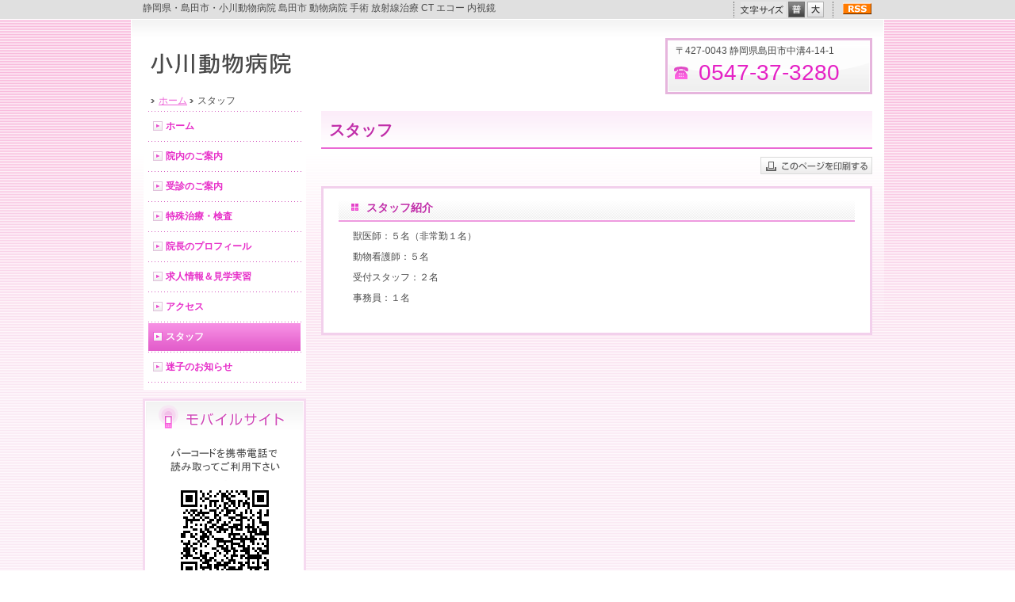

--- FILE ---
content_type: text/html;charset=UTF-8
request_url: https://website2.infomity.net/8122388/member/
body_size: 9503
content:
<!DOCTYPE HTML PUBLIC "-//W3C//DTD HTML 4.01 Transitional//EN" "http://www.w3.org/TR/html4/loose.dtd">
<html lang="ja" dir="ltr">
<head>
<meta http-equiv="Content-Type" content="text/html; charset=UTF-8">
<meta http-equiv="Content-Script-Type" content="text/javascript">
<meta http-equiv="Content-Style-Type" content="text/css">
<link rel="stylesheet" type="text/css" href="https://website2.infomity.net/8122388/styles.css" media="screen,print">
<link rel="alternate" type="application/atom+xml" title="フィード" href="https://website2.infomity.net/8122388/feed.xml">
<script type="text/javascript" src="https://website2.infomity.net/8122388/js/jquery.js"></script>
<script type="text/javascript" src="https://website2.infomity.net/8122388/js/jquery.cookie.js"></script>
<script type="text/javascript" src="https://website2.infomity.net/8122388/js/common_new.js"></script>
<script type="text/javascript" src="https://website2.infomity.net/8122388/js/ac_fl_runcontent.js"></script>
<script type="text/javascript" src="https://website2.infomity.net/8122388/js/simple-jquery-slideshow.js"></script>
<link rel="stylesheet" href="https://website2.infomity.net/8122388/css/font_medium.css" type="text/css" media="screen" title="styleswichter" id="fontsize">
<title>スタッフ | 小川動物病院</title>
<meta name="description" content="ペットだって病院は怖い。ペットだってちゃんと検査して治療してもらいたい。小川動物病院は、ペットの気持ちを重視した動物病院です。">
<meta name="keywords" content="島田市,動物病院,犬,猫,避妊手術,去勢手術,狂犬病,混合ワクチン,放射線治療,CT検査,エコー検査,内視鏡検査">
</head>
<body class="category">
<a name="page-top" id="page-top" class="page-top"></a>
<div id="allContentWrapper">
<div id="tagLineArea">
<div id="tagLineInner">

<p>静岡県・島田市・小川動物病院 島田市 動物病院 手術 放射線治療 CT エコー 内視鏡</p>

<dl id="font-size">
<dt><img src="https://website2.infomity.net/mte/mt-static/support/theme_static/km_blog1/style_library/a_02_l/img/txt_fontsize.gif" alt="文字サイズ" width="57" height="20"></dt><dd><a href="#" rel="https://website2.infomity.net/8122388/css/font_medium.css"><img src="https://website2.infomity.net/mte/mt-static/support/theme_static/km_blog1/style_library/a_02_l/img/btn_font_middium.gif" width="21" height="20" alt="普" id="font-medium"></dd><dd><a href="#" rel="https://website2.infomity.net/8122388/css/font_large.css"><img src="https://website2.infomity.net/mte/mt-static/support/theme_static/km_blog1/style_library/a_02_l/img/btn_font_large.gif" width="21" height="20" alt="大" id="font-large"></a></dd>
</dl>
<div id="rss">
<p><a href="https://website2.infomity.net/8122388/feed.xml" target="_blank"><img src="https://website2.infomity.net/mte/mt-static/support/theme_static/km_blog1/style_library/a_02_l/img/btn_header_rss.gif" width="36" height="19" alt="RSS"></a></p>
<!--/rss--></div>
<!--/taglineInner--></div>
<!--/tagLineArea--></div>
<div id="allContentArea">
<div id="header">

<p class="logo"><a href="https://website2.infomity.net/8122388/"><img src="/8122388/files/infomityweb/8122388_title_1.gif" width="585" height="63" alt="犬 猫 小川動物病院"></a></p>

<div id="addressTelArea">
<p class="address">〒427-0043 静岡県島田市中溝4-14-1</p>
<p class="telImg"><span>0547-37-3280</span></p>
<!--/addressTelArea--></div>
<!--/header--></div>

<ul id="topicPath"><!--

--><li><!--

--><a href="https://website2.infomity.net/8122388/">ホーム</a><!--

--></li> <!--

--><li><!--

-->スタッフ<!--

--></li> <!--

--></ul>

<div id="allContent">
<div id="allContentInner">
<div id="contentArea">
<h1 id="top">スタッフ</h1>
<p class="print"><a href="#" onclick="window.print();return false;"><img src="https://website2.infomity.net/mte/mt-static/support/theme_static/km_blog1/style_library/a_02_l/img/btn_print.gif" width="141" height="22" alt="このページを印刷する"></a></p>

<div id="contentInner">

<div class="fullColumnBlockA01">
<h2>スタッフ紹介</h2>
<p>獣医師：５名（非常勤１名）</p>
<p>動物看護師：５名</p>
<p>受付スタッフ：２名</p>
<p>事務員：１名<br /><br /></p>
<!--/fullColumnBlockA01--></div>

<!--/contentInner--></div>

<!--/contentArea--></div>
<div id="localMenuArea">
<ul>

<li><a href="https://website2.infomity.net/8122388/">ホーム</a></li>

<li><a href="https://website2.infomity.net/8122388/about/">院内のご案内</a></li>

<li><a href="https://website2.infomity.net/8122388/medical/">受診のご案内</a></li>

<li><a href="https://website2.infomity.net/8122388/inspection/">特殊治療・検査</a></li>

<li><a href="https://website2.infomity.net/8122388/staff/02.html">院長のプロフィール</a></li>

<li><a href="https://website2.infomity.net/8122388/careers/">求人情報＆見学実習</a></li>

<li><a href="https://website2.infomity.net/8122388/access/">アクセス</a></li>

<li class="current"><a href="https://website2.infomity.net/8122388/member/">スタッフ</a></li>

<li><a href="https://website2.infomity.net/8122388/missing/">迷子のお知らせ</a></li>

</ul>

<dl class="mobileSiteArea">
<dt><img src="https://website2.infomity.net/mte/mt-static/support/theme_static/km_blog1/style_library/a_02_l/img/txt_mobile_site.gif" width="206" height="40" alt="モバイルサイト"></dt>
<dd><img src="https://website2.infomity.net/mte/mt-static/support/theme_static/km_blog1/style_library/a_02_l/img/txt_qr.gif" alt="バーコードを読み取り、サイトにアクセスしてください。" width="157" height="42"><br>
<img src="/8122388/files/infomityweb/46.png" width="135" height="135" alt="携帯用QRコード"></dd>
<dd><a href="mailto:?subject=Mobile-site URL&amp;body=https%3A%2F%2Fwebsite2.infomity.net%2F8122388%2Fm/"><img src="https://website2.infomity.net/mte/mt-static/support/theme_static/km_blog1/style_library/a_02_l/img/btn_mobile_url.gif" width="170" height="43" alt="URLを携帯に送信"></a></dd>
<!--/mobileSiteArea--></dl>

<dl class="accessInfoArea">
<dt><img src="https://website2.infomity.net/mte/mt-static/support/theme_static/km_blog1/style_library/a_02_l/img/txt_access.gif" width="206" height="42" alt="アクセスサイト"></dt><dd>〒427-0043<br>
静岡県島田市中溝4-14-1 <a href="https://yahoo.jp/uui9F7" target="_blank">[地図]</a></dd><dd>TEL: 0547-37-3280</dd>
<dd><img src="https://website2.infomity.net/mte/mt-static/support/theme_static/km_blog1/style_library/a_02_l/img/txt_parking.gif" width="18" height="13" alt=""> 駐車場あり</dd>
<!--/accessInfoArea--></dl>






<p>アクセス数：284870</p>


<!--/localMenuArea--></div>
<!--/allContenInner--></div>
<!--/allContent--></div>
<p class="pageTop"><a href="#page-top"><img src="https://website2.infomity.net/mte/mt-static/support/theme_static/km_blog1/style_library/a_02_l/img/txt_page_top.gif" width="135" height="22" alt="このページの先頭へ"></a></p>
<!--/allContentArea--></div>
<div id="footer">
<div id="footNavi">
<div class="inner">
<ul>
<li><a href="https://website2.infomity.net/8122388/">ホーム</a></li>

<li><a href="https://website2.infomity.net/8122388/about/">院内のご案内</a></li>

<li><a href="https://website2.infomity.net/8122388/medical/">受診のご案内</a></li>

<li><a href="https://website2.infomity.net/8122388/inspection/">特殊治療・検査</a></li>

<li><a href="https://website2.infomity.net/8122388/staff/02.html">院長のプロフィール</a></li>

<li><a href="https://website2.infomity.net/8122388/careers/">求人情報＆見学実習</a></li>

<li><a href="https://website2.infomity.net/8122388/access/">アクセス</a></li>

<li class="current"><a href="https://website2.infomity.net/8122388/member/">スタッフ</a></li>

<li><a href="https://website2.infomity.net/8122388/missing/">迷子のお知らせ</a></li>

<li><a href="https://website2.infomity.net/8122388/links/">リンク集 </a></li>

<li><a href="https://website2.infomity.net/8122388/sitemap.html">サイトマップ</a></li>

</ul>
<!--/inner--></div>
<address>小川動物病院 島田市 動物病院 手術 放射線治療 CT エコー 内視鏡<br>
小川動物病院<br>
〒427-0043 静岡県島田市中溝4-14-1 TEL: 0547-37-3280<br>
Copyright &#169; 小川動物病院 ALL RIGHTS RESERVED.</address>
<!--/footNavi--></div>
<!--/footer--></div>
<!--/allContentWrapper--></div>
<script>
  (function(i,s,o,g,r,a,m){i['GoogleAnalyticsObject']=r;i[r]=i[r]||function(){
  (i[r].q=i[r].q||[]).push(arguments)},i[r].l=1*new Date();a=s.createElement(o),
  m=s.getElementsByTagName(o)[0];a.async=1;a.src=g;m.parentNode.insertBefore(a,m)
  })(window,document,'script','//www.google-analytics.com/analytics.js','ga');

  ga('create', 'UA-38327357-7', 'auto');
  ga('send', 'pageview');

</script>

<script type="text/javascript">
var bid = 1048;
var title = '%E3%82%B9%E3%82%BF%E3%83%83%E3%83%95%20%7C%20%E5%B0%8F%E5%B7%9D%E5%8B%95%E7%89%A9%E7%97%85%E9%99%A2'
var oid = '12798';
var at = 'page';
</script>
<script type="text/javascript" src="https://website2.infomity.net/8122388/tracking.js"></script>
<noscript>
<img src="https://website2.infomity.net/8122388/tracking/access.php?bid=1048&amp;oid=12798&amp;at=page&amp;title=%E3%82%B9%E3%82%BF%E3%83%83%E3%83%95%20%7C%20%E5%B0%8F%E5%B7%9D%E5%8B%95%E7%89%A9%E7%97%85%E9%99%A2" width="1" height="1" alt="" />
</noscript>

</body>
</html>







--- FILE ---
content_type: text/css
request_url: https://website2.infomity.net/8122388/styles.css
body_size: 236
content:
@import url(https://website2.infomity.net/mte/mt-static/support/theme_static/km_blog1/style_library/base.css);
@import url(https://website2.infomity.net/mte/mt-static/support/theme_static/km_blog1/style_library/a_02_l/screen.css);


--- FILE ---
content_type: text/css
request_url: https://website2.infomity.net/8122388/css/font_medium.css
body_size: 1577
content:
@charset "utf-8";


body{
	font-size: 12px;
	line-height: 1.4;
	/*\*/
	_font-size: 76%;
	/**/
	color:#4b4b4b;
	}

*+html body{font-size: 76%;}/*IE7*/
html>/**/body {font-size: 76%;}/*IE8*/
html:not(:target) body{font-size: 12px;}/*modern browsers*/

#tagLineArea #tagLineInner p,
#header #addressTelArea p.address{ font-size:12px;}

#header #addressTelArea p.telImg{
	font-size:28px;
}

html:not(:target) #header #addressTelArea p.telImg{font-size: 28px;}/*modern browsers*/

#contentArea h1{
	font-size:20px;
	/*\*/
	_font-size: 150%;
	/**/}

*+html #contentArea h1{font-size: 150%;}/*IE7*/
html>/**/body #contentArea h1{font-size: 150%;}/*IE8*/
html:not(:target) #contentArea h1{font-size: 20px;}/*modern browsers*/

.topImageArea .secondColumnBox p{
	font-size:18px;
	/*\*/
	_font-size: 150%;
	/**/}

*+html .topImageArea .secondColumnBox p{font-size: 150%;}/*IE7*/
html>/**/body .topImageArea .secondColumnBox p{font-size: 150%;}/*IE8*/
html:not(:target) .topImageArea .secondColumnBox p{font-size: 18px;}/*modern browsers*/

#contentInner div.fullColumnBlockA01 h2,
#contentInner div.fullColumnBlockA01 h3{
	font-size:14px;
	/*\*/
	_font-size: 120%;
	/**/}
	
*+html #contentInner div.fullColumnBlockA01 h2,
*+html #contentInner div.fullColumnBlockA01 h3{font-size: 120%;}/*IE7*/
html>/**/body #contentInner div.fullColumnBlockA01 h2,
html>/**/body #contentInner div.fullColumnBlockA01 h3{font-size: 120%;}/*IE8*/
html:not(:target) #contentInner div.fullColumnBlockA01 h2,
html:not(:target) #contentInner div.fullColumnBlockA01 h3{font-size: 14px;}/*modern browsers*/


--- FILE ---
content_type: text/css
request_url: https://website2.infomity.net/mte/mt-static/support/theme_static/km_blog1/style_library/a_02_l/screen.css
body_size: 11488
content:
/*

name: A_left_navi_feminine

*/


/*=============================================================**
		clearfix.css
**=============================================================*/

.localMenu:after,
.topImageArea:after,
#allContentInner:after,
div.infoDescriptionBox:after,
#contentInner ul:after,
#tagLineArea:after,
#allContentArea:after,
.clearfix:after {
    content:".";
    display:block;
    height:0;
    clear:both;
    visibility:hidden;
	font-size: 0;/*for FF footer*/
}

.localMenu,
.topImageArea,
#allContentInner,
div.infoDescriptionBox,
#contentInner ul,
#tagLineArea,
#allContentArea,
.clearfix {
    display:inline-table;
    min-height:1%;  /* for IE 7*/
}
/* Hides from IE-mac \*/
* html .localMenu,
* html .topImageArea,
* html #allContentInner,
* html div.infoDescriptionBox,
* html #contentInner ul,
* html #tagLineArea,
* html #allContentArea,
* html .clearfix {
	height: 1%;
}

.localMenu,
.topImageArea,
#allContentInner,
div.infoDescriptionBox,
#contentInner ul,
#tagLineArea,
#allContentArea,
.clearfix {
	display: block;
}
/* End hide from IE-mac */


/*=============================================================**
		colour.css
**=============================================================*/

html{ background: url(img/bg_content_area_inner.gif) repeat-y center top; }

a{color:#cc51b7;}
a:link{color: #e72fc9;}
a:visited {color: #cc51b7;}
a:hover {color: #ff36f3;}


#allContentArea{ background:url(img/bg_content_area.gif) no-repeat center top;}

#header #addressTelArea{border:3px solid #e6b5dd;}

#header #addressTelArea p.telImg{
	background:url(img/bg_header_tel.gif) no-repeat 0.3em center;
	color:#e521c5;}

#contentArea h1{
	background:url(img/bg_h1.gif) no-repeat bottom;
	color:#c12ea9;}

#localMenuArea ul{
	background:#fff url(img/bg_localnavi01.gif) no-repeat top center;}
	
#localMenuArea ul li{
	background:url(img/bg_localnavi01.gif) no-repeat bottom center;}

#localMenuArea ul li.current a,
#localMenuArea ul li a:hover{
	background:url(img/bg_localnavi_on.gif) no-repeat;}

#localMenuArea ul li a{
	background:url(img/bg_localnavi_off.gif) no-repeat 6px 11px;}

#localMenuArea dl.mobileSiteArea{
	background: url(img/bg_mobile_site.gif) no-repeat bottom;}

#localMenuArea dl.accessInfoArea dd{
	background:url(img/bg_access_dd.gif) no-repeat bottom;}

#localMenuArea dl.accessInfoArea{
	background: url(img/bg_access.gif) no-repeat bottom;}
	
#localMenuArea dl.accessInfoArea dd.photo img{ border:3px solid #e9b9e1}

#contentInner{border:3px solid #f2d0ec;}

#contentInner div.fullColumnBlockA01 h2{
	background:url(img/bg_heading01.gif) no-repeat bottom;
	color:#c12ea9;}

#contentInner div.infoDescriptionBox p a{
	background:url(img/bg_detail.gif) no-repeat left center;}
	
#footer{border-top:3px solid #e14cc9;}

#contentInner ul.yearNavigation li a{
	background:#e7e7e7 url(img/bg_year_off.gif) no-repeat 10px center ;
}

#contentInner ul.yearNavigation li.current a{
	background:#fdd3f6 url(img/bg_year_on.gif) no-repeat 10px center;}



/*=============================================================**
		layout.css
**=============================================================*/

#contentArea{ width:695px; float:right;}

#localMenuArea{ width:206px; float:left;}


/*=============================================================**
		css.css
**=============================================================*/

*{ margin:0; padding:0}

img{ border:none; vertical-align:top}

body{color:#4b4b4b; font-family: "�l�r �o�S�V�b�N", "MS PGothic", sans-serif;}

#tagLineArea{background:#e0e0e0; padding:2px 0}

#tagLineArea #tagLineInner{width:920px; margin:0 auto}

#tagLineArea #tagLineInner p{ width:745px; float:left}

#tagLineArea dl#font-size{
	border-left:1px dotted #707070;
	border-right:1px dotted #707070;
	padding:0 8px;
	height:20px;
	width:108px;
	float:left;}

#tagLineArea dl#font-size dt,
#tagLineArea dl#font-size dd{ display:inline}
#tagLineArea dl#font-size dd{ display:inline; margin:0 0 0 3px}

#tagLineArea div#rss{ float:left; margin: 0 0 0 12px; width:36px; _display:inline}
#tagLineArea div#rss p{ width:36px;}

#header{width:920px; margin:0 auto 0 auto; padding:24px 0 15px 0;}

#header .logo{ width:50%; float:left}

#header #addressTelArea{
	width:255px;
	float:right;
	text-align:center;
	background:#fefefe url(img/bg_header_address.gif) no-repeat bottom;
	padding:5px 0}

#header #addressTelArea p.address {
    text-align: left;
	padding: 0 10px;
}

#allContent{ margin:5px 0 0 0;}

#allContentInner{ width:920px; margin:0 auto}

.topImageArea{ background:url(img/bg_top_image_area.gif) no-repeat}

.topImageArea .firstColumnBox{ width:426px; float:left}

.topImageArea .secondColumnBox{ width:269px; float:left}

.topImageArea .secondColumnBox p{ margin:30px 20px 0 0; color:#747474; line-height:2} 

/*topicPath
-------------------------------------------------------------------------------*/
#topicPath{
	clear:both;
	list-style: none;
	padding: 0;
	margin: 0 auto;
	width:900px;}

#topicPath li{
	display:inline; background:url(img/bg_topic_path.gif) no-repeat center left;
	padding:0 0 0 10px;}
	
#topicPath li a{color:#cc51b7;}

#topicPath li a:link,
#topicPath li a:visited {
	color: #ed63d7;
}
#topicPath li a:hover {
	color: #ff68f6;
}

/*content
-------------------------------------------------------------------------------*/
#contentArea h1{
	font-weight:bold;
	padding:10px 10px;}

#contentArea p.print{ text-align:right; margin:10px 0 0 0}

#contentInner{
	clear:both;
	background:#fff;
	padding:0 0 20px 0;
	margin:15px 0 0 0}

#contentInner ul,
#contentInner ol {
	margin: 0;
	padding: 20px 0 0 25px;}


#contentInner ul.min-top, #contentInner ol.min-top {
 padding-top: 5px;
}

#contentInner ul.yearNavigation{
	width:625px;
	padding:0 0 15px 0;
	border-bottom:1px solid #d4d2d2;}

#contentInner ul.yearNavigation li{
	float:left;
	list-style:none;}

#contentInner ul.yearNavigation li a{
	display:block;
	padding:5px 15px 5px 20px;
	font-weight:bold;
	text-decoration:none;
	text-align:center;
	border-right:1px solid #fff}

#contentInner div.infoDescriptionBox{
	clear:both;
	width:625px;
	margin:0px auto 0 auto;
	padding:0 0 10px 0;
	border-bottom:1px solid #d4d2d2}

#contentInner div.infoDescriptionBox p{ margin:0}

#contentInner div.infoDescriptionBox p a{
	float:right;
	padding:0 0 0 10px;
	margin:10px 0 0 0;}

#contentInner div.fullColumnBlockA01{ width:651px; margin:0 auto}

#contentInner div.fullColumnBlockA01 h2{
	padding:0 0 8px 35px;
	margin:15px 0 10px 0;}

#contentInner div.fullColumnBlockA01 h3{
	width:625px;
	margin:10px auto 0 auto;
	padding:0 0 5px 0;
	border-bottom:1px solid #d4d2d2}

#contentInner div.fullColumnBlockA01 p{ margin-top:10px;}

#contentInner div.fullColumnBlockA01 p,
#contentInner div.fullColumnBlockA01 h4 {
	padding: 0 18px;	
}


/* definitionList */
 .listTitle {
	font-weight: bold;
	margin-top: 10px;
}
 p.indentText {
	padding-left: 1em;
}
 p.captionTitle {
	padding-left: 1.5em;
}
 dl.listPar01,
 dl.listPar02 {
	overflow: hidden;
	zoom: 1;
}
 dl.listPar01 {
	padding-left: 2em;
}
 dl.listPar02 {
	padding-left: 1em;
}
 dl.listPar01 dt,
 dl.listPar02 dt {
	padding-right: 10px;
	float: left;
}
 dl.listPar01 dd,
 dl.listPar02 dd {
	overflow: hidden;
	zoom: 1;
}
/* tableBox */

div.tableBox {

	border:3px solid #e2e2e2;

	width: auto;

}

/* dataTable01 */

table.dataTable01 {

	border-collapse:collapse;

	width:100%;

	margin:0 auto;

	width: 100%;

}

table.dataTable01 th,

table.dataTable01 td {

	border:1px solid #b7b6b6; padding:5px;

	text-align:center;

	vertical-align: middle;

}

table.dataTable01 th {

	background:#f7f6f6;

}

table.dataTable01 th.sat {

	background:#cce0f5;

}

table.dataTable01 th.sun {

	background:#f6c2c2;

}

table.dataTable01 td.close {

	background:#dededc;

}

table.dataTable01 td {

	vertical-align:middle;

	padding:10px 5px;

}

table.dataTable01 td.titleCol {

	text-align: left;	

}

	





/* dataTable02 */

table.dataTable02 {

	border-collapse:collapse;

	width:619px;

	margin:0 auto;	

}

table.dataTable02 th,

table.dataTable02 td {

	border:1px solid #b7b6b6; padding:5px;

}

table.dataTable02 th {

	background:#f7f6f6;

}

table.dataTable02 td {

	vertical-align:top;

	padding:10px;

}
table.layoutTable01,
table.layoutTable02{ width:625px;margin:10px auto 0 auto; border-collapse:collapse;}

table.layoutTable01 td,
table.layoutTable02 td{ vertical-align:top;}

table.layoutTable01 td.leftBox{ width:300px; padding:0 12px 0 0;}
table.layoutTable01 td.rightBox{ width:300px; padding:0 0 0 13px;}

table.layoutTable02 td.leftBox{ width:408px; padding:0 18px 0 0;}
table.layoutTable02 td.rightBox{ width:195px; background-color:#ccc;}

/*local_menu
-------------------------------------------------------------------------------*/

#localMenuArea ul{
	width:193px;
	margin:0 auto;
	padding:1px 6px 10px 6px;
	}

#localMenuArea ul li{
	list-style:none;
	margin:1px 0 0 0;
	padding:0 0 2px 0}

#localMenuArea ul li a{
	padding:9px 0 10px 22px;
	display:block;
	width:170px;
	text-decoration:none;
	font-weight:bold;}


#localMenuArea ul li.current a,
#localMenuArea ul li a:hover{
	color:#fff;}

#localMenuArea dl.mobileSiteArea{
	margin:10px 0 0 0;
	padding:0}

#localMenuArea dl.mobileSiteArea dt{ padding:0 0 11px 0;}

#localMenuArea dl.mobileSiteArea dd{
	text-align:center;
	width:177px;
	margin:0 auto;
	padding:11px 0;}

#localMenuArea dl.accessInfoArea{
	margin:10px 0 0 0;
	padding:0 0 10px 0}

#localMenuArea dl.accessInfoArea dd{
	width:154px;
	margin:0 auto;
	padding:8px 8px;}
	
#localMenuArea dl.accessInfoArea dd.photo{ width:170px; padding:0 0 8px 0}

#localMenuArea p{
	text-align:center;
	margin:10px 0 0 0;}

/*footer
-------------------------------------------------------------------------------*/

p.pageTop{
	clear:both;
	width:925px;
	margin:30px auto 0 auto;
	text-align:right}

#footer{
	text-align:center;
	padding:20px 0 0 0;
	background-color: #ffdffb;
	background-image: none;}

#footer ul{
	text-align:center;
	border-left:1px solid #b1b1b1;
	display:inline;
	}

#footer ul li{
	display:inline;
	border-right:1px solid #b1b1b1;
	padding:0 20px;
    line-height:1.7;
	position: relative;
	}
#footer #footNavi .inner {
	width: 920px;
	margin: 0 auto;
}
#footer ul li a {
    white-space: nowrap;
}

#footer address{ text-align:center; font-style:normal; margin:20px 0 0 0;}


/*parts
-------------------------------------------------------------------------------*/
/* twoColumnsType1 */
.twoColumnsType1 {
	/zoom: 1;
	overflow: hidden;
	margin-bottom: 0;
	padding: 0;
	background: #fff;
}
/* imageLeft */
.twoColumnsType1 p.imageLeft {
	float: left;
	margin-right: 10px;
}
/* textArea */
.twoColumnsType1 .textArea {
	/zoom: 1;
	overflow: hidden;
}

/* columnTable */

table.columnTable td {
	padding-right: 10px;
}
table.columnTable td.lastTd {
	padding-right: 0;
}
/* twoColumnsType3 */
#contentInner .twoColumnsType3 {
	width: 651px;
	padding: 10px 0 0;
}
/* leftColumn */
#contentInner .twoColumnsType3 .leftSection {
	width: 200px;
	float: left;
	margin-right: 25px;
}
#contentInner .twoColumnsType3 .leftSection p {
	padding: 0;
}
/* lastCol */
#contentInner .twoColumnsType3 .lastCol {
	margin-right: 0;	
}
/* twoColumnsType5 */
#contentInner .twoColumnsType5 {
	zoom: 1;
	overflow: hidden;
	margin-bottom: 10px;
	padding: 10px 0 0;
	background: #fff;
}
#contentInner .twoColumnsType5 p.imageRight {
	float: left;
	margin:0 10px 10px 0;
}
#contentInner .twoColumnsType5 p.imageLeft {
	float: right;
	margin:0 0 10px 10px;
}


--- FILE ---
content_type: application/javascript
request_url: https://website2.infomity.net/8122388/tracking.js
body_size: 1546
content:
var baseFile = 'index.html';
var trackobj = new Image();
var trackscript = '/8122388/tracking/access.php?bid=' + bid + '&oid=' + oid + '&at=' + at + '&title=' + title;
var path = window.location.pathname;
if(path.split('/')[path.split('/').length - 1] == ''){
    path += baseFile;
}
trackscript += '&path=' + path;
if (window.location.hash != ''){
    trackscript += window.location.hash;
}
if (window.location.search != ''){
    trackscript += window.location.search;
}
if (document.referrer != ''){
    trackscript += '&referrer=' + escape(document.referrer);
}else{
    trackscript += '&referrer=';
}
var cookie = document.cookie;
if (cookie != ''){
    var commenter = getCookie(cookie,'commenter_name');
    if (commenter != ''){
        trackscript += '&uname=' + commenter;
    } else {
        trackscript += '&uname=';
    }
    var commenter_id = getCookie(cookie,'commenter_id');
    if (commenter_id != ''){
        cid = commenter_id.split(':');
        trackscript += '&uid=' + cid[0];
    } else {
        trackscript += '&uid=';
    }
}else{
    trackscript += '&uname=&uid=';
}
trackobj.src = trackscript;

function getCookie(cookie,key){
    var tmp = cookie + ';';
    var t1 = tmp.indexOf(key,0);
    if(t1 != -1){
        tmp = tmp.substring(t1,tmp.length);
        if(tmp.indexOf('=') > -1){
            var start = tmp.indexOf('=', 0);
            var end = tmp.indexOf(';', start);
            return(unescape(tmp.substring(start + 1, end)));
        }else{
            return('');
        }
    }
    return('');
}


--- FILE ---
content_type: text/plain
request_url: https://www.google-analytics.com/j/collect?v=1&_v=j102&a=915155952&t=pageview&_s=1&dl=https%3A%2F%2Fwebsite2.infomity.net%2F8122388%2Fmember%2F&ul=en-us%40posix&dt=%E3%82%B9%E3%82%BF%E3%83%83%E3%83%95%20%7C%20%E5%B0%8F%E5%B7%9D%E5%8B%95%E7%89%A9%E7%97%85%E9%99%A2&sr=1280x720&vp=1280x720&_u=IEBAAEABAAAAACAAI~&jid=329123918&gjid=1862790035&cid=1209462833.1768455321&tid=UA-38327357-7&_gid=114164481.1768455321&_r=1&_slc=1&z=220834722
body_size: -452
content:
2,cG-J45WGHVPLZ